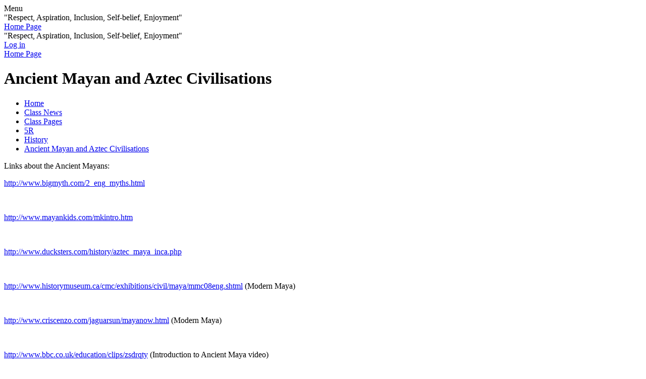

--- FILE ---
content_type: text/html; charset=utf-8
request_url: https://www.blackmoorpark.com/ancient-mayan-and-aztec-civilisations/
body_size: 32759
content:



<!DOCTYPE html>

            <!--[if IE 6]><html class="lt-ie10 lt-ie9 lt-ie8 lt-ie7 ie6 ie responsive" lang="en"><![endif]-->
            <!--[if IE 7]><html class="lt-ie10 lt-ie9 lt-ie8 ie7 ie responsive" lang="en"><![endif]-->
            <!--[if IE 8]><html class="lt-ie10 lt-ie9 ie8 ie responsive" lang="en"><![endif]-->
            <!--[if IE 9]><html class="lt-ie10 ie9 ie responsive" lang="en"><![endif]-->
            <!--[if gt IE 9]><!--><html class="responsive" lang="en"><!--<![endif]-->
            
		<head>
        <meta charset="utf-8">
        <meta http-equiv="X-UA-Compatible" content="IE=edge,chrome=1">
        <meta name="viewport" content="width=device-width, initial-scale=1, user-scalable=no, minimal-ui">
        <meta name="keywords" content="Blackmoor Park Junior School">
        <meta name="description" content="Blackmoor Park Junior School">

        <title>Ancient Mayan and Aztec Civilisations | Blackmoor Park Junior School</title>

        




  <link rel="stylesheet" href="https://primarysite-prod-sorted.s3.amazonaws.com/static/7.0.4/gen/presenter_prologue_css.7b7812f9.css" type="text/css">




<style type="text/css">
  .ps_primarysite-editor_panel-site-coloured-content {
    background-color: #fff!important;
  }
</style>


  <link rel="stylesheet" href="https://primarysite-prod-sorted.s3.amazonaws.com/static/7.0.4/gen/all-site-icon-choices.034951b5.css" type="text/css">



        
        <link rel="shortcut icon" href="https://primarysite-prod.s3.amazonaws.com/theme/BlackmoorParkJuniorSchool/favicon.ico">
        <link rel="apple-touch-icon" href="https://primarysite-prod.s3.amazonaws.com/theme/BlackmoorParkJuniorSchool/apple-touch-icon-precomposed.png">
        <link rel="apple-touch-icon-precomposed" href="https://primarysite-prod.s3.amazonaws.com/theme/BlackmoorParkJuniorSchool/apple-touch-icon-precomposed.png">
        
        <meta name="application-name" content="Blackmoor Park Junior School">
        <meta name="msapplication-TileColor" content="#058ec6">
        <meta name="msapplication-TileImage" content="https://primarysite-prod.s3.amazonaws.com/theme/BlackmoorParkJuniorSchool/metro-icon.png">

        
        
        <link rel="stylesheet" type="text/css" href="https://primarysite-prod.s3.amazonaws.com/theme/BlackmoorParkJuniorSchool/style-global.css">
        <link rel="stylesheet" type="text/css" media="(min-width: 981px)" href="https://primarysite-prod.s3.amazonaws.com/theme/BlackmoorParkJuniorSchool/style.css">
        <link rel="stylesheet" type="text/css" media="(max-width: 980px)" href="https://primarysite-prod.s3.amazonaws.com/theme/BlackmoorParkJuniorSchool/style-responsive.css">
        
       
        

        

<script>
  // This is the first instance of `window.psProps`, so if these values are removed, make sure
  // `window.psProps = {};` is still there because it's used in other places.
  window.psProps = {
    lazyLoadFallbackScript: 'https://primarysite-prod-sorted.s3.amazonaws.com/static/7.0.4/gen/lazy_load.1bfa9561.js',
    picturefillScript: 'https://primarysite-prod-sorted.s3.amazonaws.com/static/7.0.4/gen/picturefill.a26ebc92.js'
  };
</script>


  <script type="text/javascript" src="https://primarysite-prod-sorted.s3.amazonaws.com/static/7.0.4/gen/presenter_prologue_js.cfb79a3d.js"></script>


<script type="text/javascript">
  function ie() {
    for (var v = 3, el = document.createElement('b'), all = el.all || [];
      el.innerHTML = '<!--[if gt IE ' + (++v) + ']><i><![endif]-->', all[0]; );
    return v > 4 ? v : document.documentMode;
  }

  $(function() {
    switch (ie()) {
      case 10:
        ps.el.html.addClass('ie10');
      case 9:
      case 8:
        ps.el.body.prepend(
          '<div class="unsupported-browser">' +
            '<span class="warning-logo">&#xe00a; </span>' +
            'This website may not display correctly as you are using an old version of ' +
            'Internet Explorer. <a href="/primarysite/unsupported-browser/">More info</a>' +
          '</div>');
        break;
    }
  });
</script>

<script type="text/javascript">
  $(function() {
    ps.el.body
      .data('social_media_url', 'https://social.secure-primarysite.net/site/blackmoor-park-junior-school/')
      .data('social_media_api', 'https://social.secure-primarysite.net/api/site-connected/blackmoor-park-junior-school/')
      .data('STATIC_URL', 'https://primarysite-prod-sorted.s3.amazonaws.com/static/7.0.4/')
      .data('site_width', 950)
      .data('news_width', 762)
      .data('csrf_token', 'tCxPgU9t3c9xB6RgjbjaKMheAH5qXHr5cVJ1E1SoA1ZwtS1YANDZor0PvmgNy8KI')
      .data('disable_right_click', 'True')
      .data('normalize_css', 'https://primarysite-prod-sorted.s3.amazonaws.com/static/7.0.4/gen/normalize_css.7bf5a737.css')
      .data('ck_editor_counterbalances', 'https://primarysite-prod-sorted.s3.amazonaws.com/static/7.0.4/gen/ck_editor_counterbalances.2519b40e.css')
      .data('basic_site', false)
      // Seasonal Effects
      .data('include_seasonal_effects', '')
      .data('show_seasonal_effects_on_page', '')
      .data('seasonal_effect', '1')
      .data('can_enable_seasonal_effects', 'True')
      .data('seasonal_effect_active', 'False')
      .data('disablePicturesBlock', false)
      .data('hasNewCookiePopup', true);

    if (document.documentElement.dataset.userId) {
      window.updateCsrf();
    }
  });
</script>


<script>

function recaptchaCallback() {
    grecaptcha.ready(function() {
        var grecaptcha_execute = function(){
    grecaptcha.execute('6LcHwgAiAAAAAJ6ncdKlMyB1uNoe_CBvkfgBiJz1', {action: 'homepage'}).then(function(token) {
        document.querySelectorAll('input.django-recaptcha-hidden-field').forEach(function (value) {
            value.value = token;
        });
        return token;
    })
};
grecaptcha_execute()
setInterval(grecaptcha_execute, 120000);


    });
  };
</script>






    </head>

		<body>

				

        <div class="responsive-bar visible-small">
            <span class="navbar-toggle website-navbar-toggle visible-small" data-nav="website"></span>
            <span class="navigation-bar-title">Menu</span>
        </div>

<div class="responsive-motto">"Respect, Aspiration, Inclusion, Self-belief, Enjoyment"</div> 

           
        <header class="responsive-header">
            
            <a href="/" class="home-link" title="Home Page">Home Page</a>
        </header>

        
        <section class="main-slideshow responsive-slideshow">
        		

<script type="text/javascript">
  var slideshows = (slideshows || []).concat({"main-slideshow": {"autoplay": 4, "identifier": "main-slideshow", "images": [{"image": "https://primarysite-prod-sorted.s3.amazonaws.com/blackmoor-park-junior-school/UploadedImage/4d49320d813945d5b0d334874cfdff2f.jpg"}, {"image": "https://primarysite-prod-sorted.s3.amazonaws.com/blackmoor-park-junior-school/UploadedImage/f87ee217-0114-4299-9f60-baa9ce2c3773.jpg"}, {"image": "https://primarysite-prod-sorted.s3.amazonaws.com/blackmoor-park-junior-school/UploadedImage/fa7b9c5d-8aa0-47de-9403-16540ca685b6.jpg"}, {"image": "https://primarysite-prod-sorted.s3.amazonaws.com/blackmoor-park-junior-school/UploadedImage/37f84b29-7780-4ea2-ab60-0447182c43fd.jpg"}, {"image": "https://primarysite-prod-sorted.s3.amazonaws.com/blackmoor-park-junior-school/UploadedImage/cfa5921d-a11e-402c-9f0e-6bb2ad84c9b6.jpg"}, {"image": "https://primarysite-prod-sorted.s3.amazonaws.com/blackmoor-park-junior-school/UploadedImage/61fc7145-0143-400f-af8b-7b330737459c.jpg"}, {"image": "https://primarysite-prod-sorted.s3.amazonaws.com/blackmoor-park-junior-school/UploadedImage/64b55b26-c8eb-469f-b6af-004098531e4e.jpg"}, {"image": "https://primarysite-prod-sorted.s3.amazonaws.com/blackmoor-park-junior-school/UploadedImage/94a0706d-9bab-4ef8-a646-05466d3744d8.jpg"}], "is_fullscreen": true, "show_on_mobile": true, "slideshow_description": ""}});
</script>


  
    <script async type="text/javascript" src="https://primarysite-prod-sorted.s3.amazonaws.com/static/7.0.4/gen/responsive_slideshow.23d621a3.js"></script>
  


        </section>


  
				<div class="container">
          <div class="motto">"Respect, Aspiration, Inclusion, Self-belief, Enjoyment"</div> 

						<div class="container-two">
								<div class="inner-container">

										<span class="login-link small visible-large">
  <a href="https://blackmoor-park-junior-school.secure-primarysite.net/accounts/login/primarysite/?next=/ancient-mayan-and-aztec-civilisations/" rel="nofollow">Log in</a>

</span>
          
                    <header class="main-header">
                        
                        <a href="/" class="home-link" title="Home Page">Home Page</a>

                    		
                    </header>
              
                    <div class="content-container">
                        <h1 class="page-title">Ancient Mayan and Aztec Civilisations</h1>

                        <ul class="breadcrumbs small">
                        		
    <li><a href="/">Home</a></li>
    <li><a href="/topic/class-news">Class News</a></li>
    

<li><a href="/topic/class-pages">Class Pages</a></li>

<li><a href="/5r/">5R</a></li>

<li><a href="/history/">History</a></li>

<li><a href="/ancient-mayan-and-aztec-civilisations/">Ancient Mayan and Aztec Civilisations</a></li>



                        </ul>

                        <div class="one-col-layout">
<div class="column-one">
<div class="ps_content_type_richtext">
<p>Links about the Ancient Mayans:</p>

<p><a href="http://www.bigmyth.com/2_eng_myths.html" target="_blank">http://www.bigmyth.com/2_eng_myths.html</a></p>

<p>&nbsp;</p>

<p><a href="http://www.mayankids.com/mkintro.htm" target="_blank">http://www.mayankids.com/mkintro.htm</a></p>

<p>&nbsp;</p>

<p><a href="http://www.ducksters.com/history/aztec_maya_inca.php" target="_blank">http://www.ducksters.com/history/aztec_maya_inca.php</a></p>

<p>&nbsp;</p>

<p><a href="http://www.historymuseum.ca/cmc/exhibitions/civil/maya/mmc08eng.shtml" target="_blank">http://www.historymuseum.ca/cmc/exhibitions/civil/maya/mmc08eng.shtml</a>&nbsp;(Modern Maya)</p>

<p>&nbsp;</p>

<p><a href="http://www.criscenzo.com/jaguarsun/mayanow.html" target="_blank">http://www.criscenzo.com/jaguarsun/mayanow.html</a>&nbsp;(Modern Maya)</p>

<p>&nbsp;</p>

<p><a href="http://www.bbc.co.uk/education/clips/zsdrqty" target="_blank">http://www.bbc.co.uk/education/clips/zsdrqty</a>&nbsp;(Introduction to Ancient Maya video)</p>

<p>&nbsp;</p>

<p><a href="http://www.bbc.co.uk/education/clips/z2pfgk7" target="_blank">http://www.bbc.co.uk/education/clips/z2pfgk7</a>&nbsp;(Modern Mayan family video)</p>

<p>&nbsp;</p>

<p><a href="http://www.dkfindout.com/uk/history/mayans/" target="_blank">http://www.dkfindout.com/uk/history/mayans/</a>&nbsp;</p>

<p>&nbsp;</p>

<p><a href="http://www.history.com/topics/mayan-scientific-achievements" target="_blank">http://www.history.com/topics/mayan-scientific-achievements</a> (Ancient Mayan scientific achievements)</p>

<p>&nbsp;</p>

<p><a href="http://mayas.mrdonn.org/" target="_blank">http://mayas.mrdonn.org/</a>&nbsp;</p>

<p>&nbsp;</p>

<p><a href="http://www.paleoaliens.com/event/mayan_glyphs/" target="_blank">http://www.paleoaliens.com/event/mayan_glyphs/</a>&nbsp;(Translate English into Ancient Mayan glyphs!)</p>

<p>&nbsp;</p>

<p>Links to research how the Ancient Maya civilisation ended:</p>

<p>&nbsp;</p>

<p><a href="http://mayas123.weebly.com/decline.html" target="_blank">http://mayas123.weebly.com/decline.html</a></p>

<p>&nbsp;</p>

<p><a href="https://www.thoughtco.com/what-happened-to-the-ancient-maya-2136182" target="_blank">https://www.thoughtco.com/what-happened-to-the-ancient-maya-2136182</a></p>

<p>&nbsp;</p>

<p><a href="https://ambergriscaye.com/museum/digit9.html" target="_blank">https://ambergriscaye.com/museum/digit9.html</a></p>

<p>&nbsp;</p>

<p><a href="http://mayas.mrdonn.org/empire.html" target="_blank">http://mayas.mrdonn.org/empire.html</a></p>

<p>&nbsp;</p>

<p><a href="https://www.dkfindout.com/us/history/mayans/end-mayan-civilization/" target="_blank">https://www.dkfindout.com/us/history/mayans/end-mayan-civilization/</a></p>

<p>&nbsp;</p>

<p><a href="https://science.nasa.gov/science-news/science-at-nasa/2009/06oct_maya/" target="_blank">https://science.nasa.gov/science-news/science-at-nasa/2009/06oct_maya/</a></p>

<p>&nbsp;</p>

<p>Links about the Aztecs:</p>

<p>&nbsp;</p>

<p><a href="http://www.aztec-history.com/mayan-civilization.html" target="_blank">http://www.aztec-history.com/mayan-civilization.html</a></p>

<p>&nbsp;</p>

<p><a href="http://www.primaryhomeworkhelp.co.uk/aztecs.html" target="_blank">http://www.primaryhomeworkhelp.co.uk/aztecs.html</a></p>

<p>&nbsp;</p>

<p>&nbsp;</p>

<p>&nbsp;</p>

<p>&nbsp;</p>

<p>&nbsp;</p>

<p>&nbsp;</p>
</div>
</div>
</div>

                    </div>

                    <nav class="main-nav mobile-nav small">
                        <span class="close-mobile-nav" data-nav="website"></span>
                        <h2 class="ps_mobile-header">Website Navigation</h2>

                        <ul>
                            <li class="ps_topic_link home-btn"><a href="/">Home</a></li>
                            <li class="ps_nav-top-level ps_submenu ps_topic_link ps_topic_slug_about-us"><a href="/topic/about-us" >About Us</a><ul><li class="  ps_page_link ps_page_slug_welcome"><a href="/welcome/" >Welcome</a></li>
<li class="  ps_page_link ps_page_slug_our-vision-and-aims"><a href="/our-vision-and-aims/" >Our Vision and Aims</a></li>
<li class="  ps_page_link ps_page_slug_contact-details"><a href="/contact-details/" >Contact Details</a></li>
<li class="  ps_page_link ps_page_slug_whos-who"><a href="/whos-who/" >Who&#x27;s Who</a></li>
<li class="  ps_page_link ps_page_slug_meet-the-governors"><a href="/meet-the-governors/" >Meet the Governors</a></li></ul></li>
                            <li class="ps_nav-top-level ps_submenu ps_topic_link ps_topic_slug_key-information"><a href="/topic/key-information" >Key Information</a><ul><li class="  ps_page_link ps_page_slug_school-admissions"><a href="/school-admissions/" >School Admissions</a></li>
<li class="  ps_page_link ps_page_slug_school-opening-hours"><a href="/school-opening-hours/" >School Opening Hours</a></li>
<li class="  ps_page_link ps_page_slug_latest-ofsted-report"><a href="/latest-ofsted-report/" >Latest Ofsted Report</a></li>
<li class="  ps_page_link ps_page_slug_inclusion-quality-mark-iqm"><a href="/inclusion-quality-mark-iqm/" >Inclusion Quality Mark (IQM)</a></li>
<li class="  ps_page_link ps_page_slug_performance-data"><a href="/performance-data/" >Performance data</a></li>
<li class="  ps_page_link ps_page_slug_premiums"><a href="/premiums/" >Premiums</a></li>
<li class="  ps_page_link ps_page_slug_school-policies"><a href="/school-policies/" >School Policies</a></li>
<li class="  ps_page_link ps_page_slug_safeguarding"><a href="/safeguarding/" >Safeguarding</a></li>
<li class="  ps_page_link ps_page_slug_equality-objectives"><a href="/equality-objectives/" >Equality Objectives</a></li>
<li class="  ps_page_link ps_page_slug_send"><a href="/send/" >SEND</a></li>
<li class="  ps_page_link ps_page_slug_mental-health-and-wellbeing"><a href="/mental-health-and-wellbeing/" >Mental Health and Wellbeing</a></li>
<li class="  ps_page_link ps_page_slug_attendance"><a href="/attendance/" >Attendance</a></li>
<li class="  ps_page_link ps_page_slug_governors-area-1"><a href="/governors-area-1/" >Governors&#x27; Area</a></li>
<li class="  ps_page_link ps_page_slug_financial-information"><a href="/financial-information/" >Financial Information</a></li>
<li class="  ps_page_link ps_page_slug_british-values-statement"><a href="/british-values-statement/" >British Values Statement</a></li></ul></li>
                            <li class="ps_nav-top-level ps_submenu ps_topic_link ps_topic_slug_news-and-events"><a href="/topic/news-and-events" >News and Events</a><ul><li class="  ps_page_link ps_page_slug_newsletters"><a href="/stream/newsletters/full/1/-//" >Newsletters</a></li>
<li class="  ps_page_link ps_page_slug_online-safety-guides-to-gaming-social-media-and-pa"><a href="/online-safety-guides-to-gaming-social-media-and-pa/" >Online safety guides to gaming, social media and parental controls (Wake Up Wednesday)</a></li>
<li class=" ps_submenu ps_page_link ps_page_slug_artsmark"><a href="/artsmark/" >Artsmark</a><ul><li class="  ps_page_link ps_page_slug_dot-art-competition-2021"><a href="/dot-art-competition-2021/" >Dot Art Competition 2021</a></li>
<li class="  ps_page_link ps_page_slug_dot-art-competition-2020"><a href="/dot-art-competition-2020/" >Dot Art Competition 2020</a></li>
<li class="  ps_page_link ps_page_slug_dot-art-competition-2019"><a href="/dot-art-competition-2019/" >Dot Art Competition 2019</a></li>
<li class="  ps_page_link ps_page_slug_arts-week-2019"><a href="/arts-week-2019/" >Arts Week 2019</a></li>
<li class="  ps_page_link ps_page_slug_year-5-cubism"><a href="/year-5-cubism/" >Year 5 Cubism</a></li>
<li class="  ps_page_link ps_page_slug_year-5-printmaking"><a href="/year-5-printmaking/" >Year 5 printmaking</a></li>
<li class="  ps_page_link ps_page_slug_year-3-bird-sculptures"><a href="/year-3-bird-sculptures/" >Year 3 bird sculptures</a></li>
<li class="  ps_page_link ps_page_slug_west-derby-school-rock-band"><a href="/west-derby-school-rock-band/" >West Derby School rock band!</a></li>
<li class="  ps_page_link ps_page_slug_y3-trip-to-the-liverpool-philharmonic-hall"><a href="/y3-trip-to-the-liverpool-philharmonic-hall/" >Y3 trip to the Liverpool Philharmonic Hall!</a></li>
<li class="  ps_page_link ps_page_slug_musician-of-the-year-photos"><a href="/musician-of-the-year-photos/" >Musician of the Year photos!</a></li></ul></li></ul></li>
                            <li class="ps_nav-top-level ps_submenu ps_topic_link ps_topic_slug_parents"><a href="/topic/parents" >Parents</a><ul><li class="  ps_page_link ps_page_slug_school-payment-login"><a href="/school-payment-login/" >School Payment Login</a></li>
<li class="  ps_page_link ps_page_slug_term-dates"><a href="/term-dates/" >Term Dates</a></li>
<li class="  ps_page_link ps_page_slug_how-to-claim-free-school-meals"><a href="/how-to-claim-free-school-meals/" >How To Claim Free School Meals</a></li>
<li class="  ps_page_link ps_page_slug_breakfast-and-after-school-club-2"><a href="/breakfast-and-after-school-club-2/" >Breakfast and After School Club</a></li>
<li class="  ps_page_link ps_page_slug_school-prospectus"><a href="/school-prospectus/" >School Prospectus</a></li>
<li class="  ps_page_link ps_page_slug_attendance-policy-summary"><a href="/attendance-policy-summary/" >Attendance Policy &amp; Summary</a></li>
<li class="  ps_page_link ps_page_slug_home-school-agreement"><a href="/home-school-agreement/" >Home / School Agreement</a></li>
<li class="  ps_page_link ps_page_slug_homework-4"><a href="/homework-4/" >Homework</a></li>
<li class="  ps_page_link ps_page_slug_uniform"><a href="/uniform/" >Uniform</a></li>
<li class="  ps_page_link ps_page_slug_jargon-buster"><a href="/jargon-buster/" >Jargon Buster</a></li>
<li class=" ps_submenu ps_page_link ps_page_slug_medical-needs-and-immunisation-info"><a href="/medical-needs-and-immunisation-info/" >Medical Needs and immunisation info</a><ul><li class="  ps_page_link ps_page_slug_primary-school-immunisations"><a href="/primary-school-immunisations/" >Primary School Immunisations</a></li>
<li class="  ps_page_link ps_page_slug_flu-immunisations"><a href="/flu-immunisations/" >Flu immunisations</a></li>
<li class="  ps_page_link ps_page_slug_medical-needs"><a href="/medical-needs/" >Medical Needs</a></li>
<li class="  ps_page_link ps_page_slug_high-school-immunisations-year-8-and-9"><a href="/high-school-immunisations-year-8-and-9/" >High School Immunisations - Year 8 and 9</a></li></ul></li>
<li class="  ps_page_link ps_page_slug_lunch-menu"><a href="/lunch-menu/" >Lunch Menu</a></li>
<li class="  ps_page_link ps_page_slug_parent-reading-workshop"><a href="/parent-reading-workshop/" >Parent Reading Workshop</a></li>
<li class="  ps_page_link ps_page_slug_transition-to-secondary-school"><a href="/transition-to-secondary-school/" >Transition to Secondary School</a></li>
<li class="  ps_page_link ps_page_slug_parent-satisfaction-survey"><a href="/parent-satisfaction-survey/" >Parent Satisfaction Survey</a></li>
<li class="  ps_page_link ps_page_slug_parent-view"><a href="/parent-view/" >Parent View</a></li>
<li class="  ps_page_link ps_page_slug_remote-learning-information-for-parents"><a href="/remote-learning-information-for-parents/" >Remote Learning Information For Parents</a></li></ul></li>
                            <li class="ps_nav-top-level ps_submenu ps_topic_link ps_topic_slug_curriculum"><a href="/topic/curriculum" >Curriculum</a><ul><li class=" ps_submenu ps_page_link ps_page_slug_bpjs-school-curriculum"><a href="/bpjs-school-curriculum/" >BPJS School Curriculum</a><ul><li class="  ps_page_link ps_page_slug_english-4"><a href="/english-4/" >English</a></li>
<li class="  ps_page_link ps_page_slug_mathematics"><a href="/mathematics/" >Mathematics</a></li>
<li class="  ps_page_link ps_page_slug_science-5"><a href="/science-5/" >Science</a></li>
<li class=" ps_submenu ps_page_link ps_page_slug_history-4"><a href="/history-4/" >History</a><ul><li class="  ps_page_link ps_page_slug_history-links"><a href="/history-links/" >History links</a></li></ul></li>
<li class="  ps_page_link ps_page_slug_geography-4"><a href="/geography-4/" >Geography</a></li>
<li class="  ps_page_link ps_page_slug_art-and-design"><a href="/art-and-design/" >Art and Design</a></li>
<li class="  ps_page_link ps_page_slug_design-and-technology"><a href="/design-and-technology/" >Design and Technology</a></li>
<li class="  ps_page_link ps_page_slug_computing-3"><a href="/computing-3/" >Computing</a></li>
<li class="  ps_page_link ps_page_slug_re-2"><a href="/re-2/" >RE</a></li>
<li class="  ps_page_link ps_page_slug_pshe-and-rse-curriculum"><a href="/pshe-and-rse-curriculum/" >PSHE and RSE  Curriculum</a></li>
<li class="  ps_page_link ps_page_slug_music-2"><a href="/music-2/" >Music</a></li>
<li class="  ps_page_link ps_page_slug_mfl"><a href="/mfl/" >MFL</a></li>
<li class="  ps_page_link ps_page_slug_pe-1"><a href="/pe-1/" >PE</a></li>
<li class="  ps_page_link ps_page_slug_assessment-3"><a href="/assessment-3/" >Assessment</a></li></ul></li>
<li class="  ps_page_link ps_page_slug_pgl-2025"><a href="/pgl-2025/" >PGL 2025</a></li>
<li class="  ps_page_link ps_page_slug_pgl-2024"><a href="/pgl-2024/" >PGL 2024</a></li></ul></li>
                            <li class="ps_nav-top-level ps_submenu ps_topic_link ps_topic_slug_childrens-zone"><a href="/topic/childrens-zone" >Children&#x27;s Zone</a><ul><li class="  ps_page_link ps_page_slug_google-classroom-online-learning"><a href="/google-classroom-online-learning/" >GOOGLE CLASSROOM - ONLINE LEARNING</a></li>
<li class="  ps_page_link ps_page_slug_junior-leadership-team"><a href="/junior-leadership-team/" >Junior Leadership Team</a></li>
<li class="  ps_page_link ps_page_slug_search-engine"><a href="/search-engine/" >Search Engine</a></li>
<li class="  ps_page_link ps_page_slug_school-clubs-1"><a href="/school-clubs-1/" >School Clubs</a></li></ul></li>


                            
            <li class="main-nav-download-app">


</li>

            <li class="login-responsive visible-small">
                            
                                
  <a href="https://blackmoor-park-junior-school.secure-primarysite.net/accounts/login/primarysite/?next=/ancient-mayan-and-aztec-civilisations/" rel="nofollow">Log in</a>


                            
                            </li>
                        </ul>
                    </nav>
                  </div>
                  
              
                  
        <section class="awards"></section>
              
              
                    <footer class="main-footer small">
                        
                        <div class="footer-links small">
                            <ul class="footer-left">
                              <li><a href="/special/sitemap/">Sitemap</a></li>
                              <li><a href="/special/cookie-information/">Cookie Information</a></li>
                              <li><a href="/special/policy/">Website Policy</a></li>
                            </ul>

                            <ul class="text-right">
                                <li>All website content copyright &copy; Blackmoor Park Junior School</li>
                                <li><a href="https://primarysite.net">Website design by PrimarySite</a></li>
                            </ul>
                        </div>
                    </footer>
<div class="google-utilities">
                  
                   
        <section data-cookie="google-search" class="google-search">
            <textarea data-template="cookie" hidden>
<form action="https://www.google.com/cse" id="cse-search-box">
                <div>
                  <input type="hidden" name="cx" value="018064204022535857943:mixj_2dfqqg" />
                  <input type="hidden" name="ie" value="UTF-8" />
                  <input type="text" name="q" size="30" />
                  <input type="submit" name="sa" value="Search" />
                </div>
            </form>
            <script type="text/javascript" src="https://www.google.com/cse/brand?form=cse-search-box&amp;lang=en"></script>
</textarea>
        </section>
                  
                 		
                  <div class="translation-section">
                  TRANSLATE
                		


  



  <div class="google-translate-widget " id="google_translate_element" data-cookie="google-translate">
    <textarea data-template="cookie" hidden>
      

      <script>
        function googleTranslateElementInit() {
          new google.translate.TranslateElement({
            layout: google.translate.TranslateElement.InlineLayout.SIMPLE,
            pageLanguage: 'en'
          }, 'google_translate_element');
        }
      </script>

      <script src="https://translate.google.com/translate_a/element.js?cb=googleTranslateElementInit"></script>
      <script src="https://primarysite-prod-sorted.s3.amazonaws.com/static/7.0.4/gen/google_translate.3323e9a6.js"></script>
    </textarea>
  </div>


                       
                  	</div>
            		</div>
						</div>
        </div>

        
        <div class="scroll-top">&#xe000;<span>Top</span></div>

        
        
        



<script>
  (function() {
    const htmlElement = document.documentElement;

    htmlElement.dataset.gitRevision = '7.0.4';
    htmlElement.dataset.sentryPublicDsn = '';
    htmlElement.dataset.userId = '';
  })();
</script>


  <script type="text/javascript" src="https://primarysite-prod-sorted.s3.amazonaws.com/static/7.0.4/gen/raven_js.8e8cd4fb.js"></script>






  <div class="cookie-settings">
    <div class="cookie-settings-popup">
      <h1 class="cookie-settings-popup-heading">Cookies</h1>

      <p>Unfortunately not the ones with chocolate chips.</p>
      <p>Our cookies ensure you get the best experience on our website.</p>
      <p>Please make your choice!</p>

      <span class="cookie-settings-popup-buttons">
        <button class="cookie-settings-popup-buttons-reject" aria-label="Reject all cookies" type="button" tabindex="1">
          Reject all
        </button>
        <button class="cookie-settings-popup-buttons-accept" aria-label="Accept all cookies" type="button" tabindex="2">
          Accept all
        </button>
        <button class="cookie-settings-popup-buttons-custom" aria-label="Customise cookie settings" type="button" tabindex="3">
          Customise cookie settings
        </button>
      </span>
    </div>

    <div class="cookie-settings-options-popup">
      <div class="cookie-settings-options-popup-content">
        <h1 class="cookie-settings-options-popup-heading" tabindex="-1">Cookies</h1>
        <p>
          Some cookies are necessary in order to make this website function correctly. These are set
          by default and whilst you can block or delete them by changing your browser settings, some
          functionality such as being able to log in to the website will not work if you do this.
          The necessary cookies set on this website are as follows:
        </p>

        <h2 class="cookie-settings-options-popup-sub-heading">Website CMS</h2>
        <p class="cookie-settings-options-popup-text">
          A 'sessionid' token is required for logging in to the website and a 'crfstoken' token is
          used to prevent cross site request forgery.<br>
          An 'alertDismissed' token is used to prevent certain alerts from re-appearing if they have
          been dismissed.<br>
          An 'awsUploads' object is used to facilitate file uploads.
        </p>

        <h2 class="cookie-settings-options-popup-sub-heading">Matomo</h2>
        <p class="cookie-settings-options-popup-text">
          We use
          <a href="https://matomo.org/faq/general/faq_146/" target="_blank" rel="noopener noreferrer">Matomo cookies</a>
          to improve the website performance by capturing information such as browser and device
          types. The data from this cookie is anonymised.
        </p>

        <h2 class="cookie-settings-options-popup-sub-heading">reCaptcha</h2>
        <p class="cookie-settings-options-popup-text">
          Cookies are used to help distinguish between humans and bots on contact forms on this
          website.
        </p>

        <h2 class="cookie-settings-options-popup-sub-heading">Cookie notice</h2>
        <p class="cookie-settings-options-popup-text">
          A cookie is used to store your cookie preferences for this website.
        </p>

        Cookies that are not necessary to make the website work, but which enable additional
        functionality, can also be set. By default these cookies are disabled, but you can choose to
        enable them below:
      </div>

      <div class="cookie-settings-options-popup-buttons">
        <button class="cookie-settings-options-popup-buttons-reject" aria-label="Reject all cookies" type="button">
          Reject all
        </button>
        <button class="cookie-settings-options-popup-buttons-accept" aria-label="Accept all cookies" type="button">
          Accept all
        </button>
        <button class="cookie-settings-options-popup-buttons-save" aria-label="Save cookie settings" type="button">
          Save
        </button>
      </div>
    </div>
  </div>

  
    <script type="text/javascript" src="https://primarysite-prod-sorted.s3.amazonaws.com/static/7.0.4/gen/cookies_js.aedb4301.js"></script>
  






  <script class="common-scripts-script" src="https://primarysite-prod-sorted.s3.amazonaws.com/static/7.0.4/gen/common_scripts.4317a259.js"></script>




<script>
    if (document.querySelectorAll('input.django-recaptcha-hidden-field').length > 0) {
        var s = document.createElement('script');
        s.setAttribute('src','https://www.google.com/recaptcha/api.js?render=6LcHwgAiAAAAAJ6ncdKlMyB1uNoe_CBvkfgBiJz1');
        s.onload=recaptchaCallback;
        document.body.appendChild(s);
    }
</script>


          <script type="text/javascript" src="https://primarysite-prod.s3.amazonaws.com/theme/BlackmoorParkJuniorSchool/app.js"></script>
        

        <script type="text/javascript">
  var _paq = _paq || [];

  (function() {
    var u = 'https://piwik.secure-primarysite.net/';

    _paq.push(['setTrackerUrl', u + 'piwik.php']);

    var psHostnameRegex = new RegExp('^([A-Za-z0-9-]{1,63}\\.)+secure-primarysite.net', 'i');

    if (psHostnameRegex.test(window.location.hostname)) {
      // If you're on the subdomain use the common subdomain tracker.
      _paq.push(['setSiteId', 1]);
      _paq.push(['setCookieDomain', '*.secure-primarysite.net']);
      _paq.push(['setDomains', '*.secure-primarysite.net']);
    } else {
      // If you're not on the subdomain use the site specific tracker.
      _paq.push(['setSiteId', 142]);
    }

    _paq.push(['trackPageView']);
    _paq.push(['enableLinkTracking']);

    var d = document,
        g = d.createElement('script'),
        s = d.getElementsByTagName('script')[0];

    g.type = 'text/javascript';
    g.defer = true;
    g.async = true;
    g.src = u + 'piwik.js';
    s.parentNode.insertBefore(g, s);
  })();
</script>

    </body>
</html>
